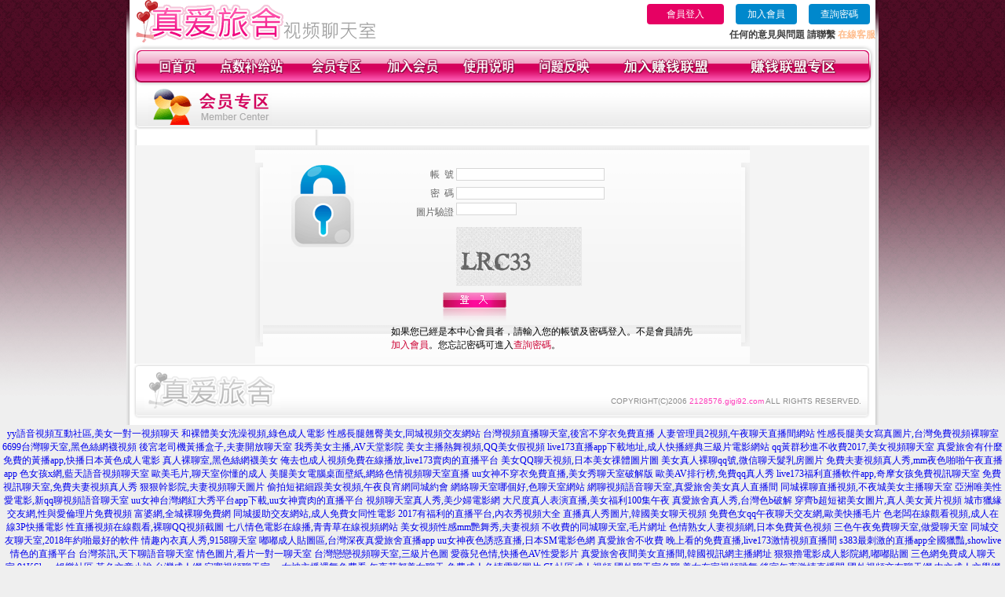

--- FILE ---
content_type: text/html; charset=Big5
request_url: http://2128576.gigi92.com/index.phtml?PUT=a_vote_edit&AID=211528&FID=2128576
body_size: 7058
content:
<html>

<head>
<title>
後宮視訊</title>
<meta http-equiv="PICS-Label" content='(PICS-1.1 "http://www.ticrf.org.tw/chinese/html/06-rating-v11.htm" l gen true for "http://2128576.gigi92.com" r (s 3 l 3 v 3 o 0))'>
<meta http-equiv=content-type content="text/html; charset=big5">
<meta name="Keywords" content="美女秀多人視頻社區,成人午夜情色小說,免費A片網站,韓國美女視頻直播網站,動漫同人小說,完美女人視訊,真人聊天室跳舞吧,亞洲色圖片網色情,卡伊免費A片,免費美女視頻聊天">
<meta name="description" content="美女秀多人視頻社區,成人午夜情色小說,免費A片網站,韓國美女視頻直播網站,動漫同人小說,完美女人視訊,真人聊天室跳舞吧,亞洲色圖片網色情,卡伊免費A片,免費美女視頻聊天">
<style type="text/css"><!--
.text {
	font-size: 12px;
	line-height: 15px;
	color: #000000;
	text-decoration: none;
}

.link {
	font-size: 12px;
	line-height: 15px;
	color: #000000;
	text-decoration: underline;
}

.link_menu {
	font-size: 15px;
	line-height: 24px;
	text-decoration: underline;
}

.SS {font-size: 10px;line-height: 14px;}
.S {font-size: 11px;line-height: 16px;}
.M {font-size: 13px;line-height: 18px;}
.L {font-size: 15px;line-height: 20px;}
.LL {font-size: 17px;line-height: 22px;}


.t01 {
	font-family: "新細明體";
	font-size: 12px;
	color: #FFFFFF;
}
.t02 {
	font-family: "新細明體";
	font-size: 12px;
	line-height: 14px;
	color: #666666;
	text-decoration: underline;
}
.t03 {
	font-family: "新細明體";
	font-size: 12px;
	line-height: 18px;
	color: #000000;
}
.t04 {
	font-family: "新細明體";
	font-size: 12px;
	color: #FF0066;
}
.t05 {
	font-family: "新細明體";
	font-size: 12px;
	color: #000000;
}
.t06 {
	font-family: "新細明體";
	font-size: 12px;
	color: #FFFFFF;
}
.text1{
	font-family: "新細明體";
	font-size: 12px;
	color: #666666;
}
.text2{
	font-family: "新細明體";
	font-size: 15px;
	color: #990033;
}
.text3{
	font-family: "新細明體";
	font-size: 15px;
	color: #000066;
}
.text4{
	font-family: "新細明體";
	font-size: 12px;
	color: #FF6600;
}
.text5 {
	font-family: "新細明體";
	font-size: 15px;
	color: #000000;
}
.text6 {
	font-family: "新細明體";
	font-size: 12px;
	color: #FF6600;
}
.text7 {
	font-family: "新細明體";
	font-size: 15px;
	color: #FFFFFF;
	font-weight: bold;
}
.manu-black12b {
	font-size:12px;
	font-weight:bold;
	color:#000000;
	height:26px;
	text-align:center;
	line-height:24px;
	background-image: url(images/explain_02.gif);
	background-repeat: repeat-x;
	background-position: center center;
	border-left:#ffffff 1px solid;
	border-right:#ffffff 1px solid;
}
.manu-black12b a:link,.manu-black12b a:visited {color:#000000;}
.manu-black12b a:hover {color:#e60163;}

.manu-white12 {
	font-size:12px;
	color:#ffffff;
	text-align:center;
	height:26px;
	line-height:24px;
	background-image: url(images/explain_04.gif);
	background-repeat: repeat-x;
	background-position: center center;
	border-left:#ffffff 1px solid;
	border-right:#ffffff 1px solid;
}
.manu-white12 a:link,.manu-white12 a:visited {color:#ffffff;}
.manu-white12 a:hover {color:#eeeeee;}
.red-16b {font-size: 16px;font-weight: bold;color:#dc0a8f;line-height:30px;}
.red-16c {font-size: 16px;font-weight: bold;color:#f7006b;line-height:30px;}
.txt-gray {overflow:auto;border:#f4f4f4 1px solid;background-color:#f4f4f4;height:16px;color:#666666;font-size:12px;width:99%;height:125px;}
--></style>
<link href="css/main.css" rel="stylesheet" type="text/css" />
<link href="css/index.css" rel="stylesheet" type="text/css" />
<link href="css/zhuchiren.css" rel="stylesheet" type="text/css" />
<link href="css/baoxiang.css" rel="stylesheet" type="text/css" />
<script src='Scripts/AC_RunActiveContent.js' type='text/javascript'></script>
<script language="JavaScript" type="text/JavaScript">
function CHAT_GO(AID,FORMNAME){
  document.form1_GO.AID.value=AID;
  document.form1_GO.ROOM.value=AID;
  document.form1_GO.MID.value=10000;
if(FORMNAME.uname.value=="" || FORMNAME.uname.value.indexOf("請輸入")!=-1)    {
  alert("請輸入暱稱");
  FORMNAME.uname.focus();
}else{
  var AWidth = screen.width-20;
  var AHeight = screen.height-80;
  if( document.all || document.layers ){
  utchat10000=window.open("","utchat10000","width="+AWidth+",height="+AHeight+",resizable=yes,toolbar=no,location=no,directories=no,status=no,menubar=no,copyhistory=no,top=0,left=0");
  }else{
  utchat10000=window.open("","utchat10000","width="+AWidth+",height="+AHeight+",resizable=yes,toolbar=no,location=no,directories=no,status=no,menubar=no,copyhistory=no,top=0,left=0");
  }
  document.form1_GO.uname.value=FORMNAME.uname.value;
  document.form1_GO.sex.value=FORMNAME.sex.value;
  document.form1_GO.submit();
  }
}

function CHAT_GO123(AID){
  document.form1_GO.AID.value=AID;
  document.form1_GO.ROOM.value=AID;
  document.form1_GO.MID.value=10000;
  if(document.form1_GO.uname.value=="")    {
    alert("請輸入暱稱");
  }else{
    var AWidth = screen.width-20;
    var AHeight = screen.height-80;
    if( document.all || document.layers ){
    utchat10000=window.open("","utchat10000","width="+AWidth+",height="+AHeight+",resizable=yes,toolbar=no,location=no,directories=no,status=no,menubar=no,copyhistory=no,top=0,left=0");
    }else{
    utchat10000=window.open("","utchat10000","width="+AWidth+",height="+AHeight+",resizable=yes,toolbar=no,location=no,directories=no,status=no,menubar=no,copyhistory=no,top=0,left=0");
    }
    document.form1_GO.submit();
  }
}

function MM_swapImgRestore() { //v3.0
  var i,x,a=document.MM_sr; for(i=0;a&&i<a.length&&(x=a[i])&&x.oSrc;i++) x.src=x.oSrc;
}

function MM_preloadImages() { //v3.0
  var d=document; if(d.images){ if(!d.MM_p) d.MM_p=new Array();
    var i,j=d.MM_p.length,a=MM_preloadImages.arguments; for(i=0; i<a.length; i++)
    if (a[i].indexOf("#")!=0){ d.MM_p[j]=new Image; d.MM_p[j++].src=a[i];}}
}

function MM_findObj(n, d) { //v4.01
  var p,i,x;  if(!d) d=document; if((p=n.indexOf("?"))>0&&parent.frames.length) {
    d=parent.frames[n.substring(p+1)].document; n=n.substring(0,p);}
  if(!(x=d[n])&&d.all) x=d.all[n]; for (i=0;!x&&i<d.forms.length;i++) x=d.forms[i][n];
  for(i=0;!x&&d.layers&&i<d.layers.length;i++) x=MM_findObj(n,d.layers[i].document);
  if(!x && d.getElementById) x=d.getElementById(n); return x;
}

function MM_swapImage() { //v3.0
  var i,j=0,x,a=MM_swapImage.arguments; document.MM_sr=new Array; for(i=0;i<(a.length-2);i+=3)
   if ((x=MM_findObj(a[i]))!=null){document.MM_sr[j++]=x; if(!x.oSrc) x.oSrc=x.src; x.src=a[i+2];}
}


 function aa() {
   if (window.event.ctrlKey)
       {
     window.event.returnValue = false;
         return false;
       }
 }
 function bb() {
   window.event.returnValue = false;
 }
function MM_openBrWindow(theURL,winName,features) { //v2.0
 window.open(theURL,winName,features);
}


//-->
</script>

</head>
<!--body bgcolor=#000000 text=#000000 link=#0000CC vlink=#3987C6 topMargin=5 marginheight=0 marginwidth=0-->
<body>
<table width='950' border='0' cellspacing='0' cellpadding='0' ALIGN='CENTER' BGCOLOR='#990000'><TR><TD></td></tr></table><center><div id='main'><div id='main-l'><img src='images/mm69-bg-left.gif' width='4' height='50' /></div><div id='main-m'><table width='950' border='0' align='center' cellpadding='0' cellspacing='0' bgcolor='#FFFFFF'><tr><td width='315' align='left' valign='middle'><img src='images/mm69_logo.gif' width='315' height='54' /></td><td width='715' ALIGN='RIGHT'><table border='0' cellpadding='0' cellspacing='0' ALIGN='RIGHT'><tr><td><table width='300' height='35' border='0' cellpadding='0' cellspacing='0'><TR><td align='center'><a href='./index.phtml?PUT=up_logon&FID=2128576' style='width:80px;height:25px;background-color:#e60163;padding:6px 25px;color:#ffffff;border:0;border-radius:4px;cursor:pointer;'>會員登入</a></td><td align='center'><a href='./index.phtml?PUT=up_reg&s=1' style='width:80px;height:25px;background-color:#0088cc;padding:6px 15px;color:#ffffff;border:0;border-radius:4px;cursor:pointer;'>加入會員</a></td><td align='center'><a href='./index.phtml?PUT=up_password' style='width:80px;height:25px;background-color:#0088cc;padding:6px 15px;color:#ffffff;border:0;border-radius:4px;cursor:pointer;'>查詢密碼</a></TD></TR></table></td></tr><tr><td ALIGN='RIGHT'><font color='#3C3C3C'><B>任何的意見與問題 請聯繫</B></font> <a href='/index.phtml?PUT=up_logon&FID=2128576' style='color:#ffbc8c;'><B>在線客服</B></a></TD></TR></TABLE></TD></tr><tr><td colspan='2' align='left' valign='middle'><img src='images/mm69_05.gif' width='950' height='10' /></td></tr></table><table width='950' border='0' align='center' cellpadding='0' cellspacing='0' bgcolor='#FFFFFF'><tr><td width='16' align='left' background='images/mm69_08.gif'><img src='images/mm69_07.gif' width='16' height='41' /></td><td width='919' background='images/mm69_08.gif'><table width='900' border='0' align='center' cellpadding='0' cellspacing='0'><tr><td align='center'><a href='./index.phtml?FID=2128576'><img src='images/mm69_10.gif' width='49' height='41' border='0' /></a></td><td align='center'><img src='images/mm69_08.gif' width='1' height='41' /></td><td align='center'><a href='/PAY1/?UID=&FID=2128576' TARGET='_blank'><img src='images/mm69_12.gif' width='83' height='41' /></a></td><td align='center'><img src='images/mm69_08.gif' width='1' height='41' /></td><td align='center'><a href='./index.phtml?PUT=up_logon&FID=2128576'><img src='images/mm69_14.gif' width='67' height='41' border='0' /></a></td><td align='center'><img src='images/mm69_08.gif' width='1' height='41' /></td><td align='center'><a href='./index.phtml?PUT=up_reg&s=1&FID=2128576'><img src='images/mm69_16.gif' width='67' height='41' border='0' /></a></td><td align='center'><img src='images/mm69_08.gif' width='1' height='41' /></td><td align='center'><a href='./index.phtml?PUT=faq&FID=2128576'><img src='images/mm69_18.gif' width='66' height='41' border='0' /></a></td><td align='center'><img src='images/mm69_08.gif' width='1' height='41' /></td><td align='center'><a href='./index.phtml?PUT=mailbox&FID=2128576'><img src='images/mm69_22.gif' width='68' height='41' border='0' /></a></td><td align='center'><img src='images/mm69_08.gif' width='1' height='41' /></td><td align='center'><a href='./index.phtml?PUT=aweb_reg&FID=2128576'><img src='images/mm69_28.gif' width='111' height='41' border='0' /></a></td><td align='center'><img src='images/mm69_08.gif' width='1' height='41' /></td><td align='center'><a href='./index.phtml?PUT=aweb_logon&FID=2128576'><img src='images/mm69_26.gif' width='111' height='41' border='0' /></a></td></tr></table></td><td width='15' align='right' background='images/mm69_08.gif'><img src='images/mm69_24.gif' width='15' height='41' /></td></tr></table><table width='950' height='60' border='0' align='center' cellpadding='0' cellspacing='0'><tr><td valign='middle' class='top-bg'><table width='95%' border='0' align='center' cellpadding='0' cellspacing='0'><tr><td width='19%' align='left'><img src='images/member-01.gif' width='157' height='49' /></td><td width='49%' align='left'>　</td><td width='32%' align='right'>　</td></tr></table></td></tr></table><div class='gray-bg'><table width='630' border='0' align='center' cellpadding='0' cellspacing='0' background='images/member-15.gif' style='margin-top:20px;'><SCRIPT language='JavaScript'>function check_input(FORMNAME){
  var error;
  if (FORMNAME.USERID.value==''){
    alert('請填寫正確帳號!!');
    FORMNAME.USERID.focus();
    return false;
  }
  if (FORMNAME.USER_PASSWORD.value==''){
    alert('請填寫正確密碼!!');
    FORMNAME.USER_PASSWORD.focus();
    return false;
  }
  if (FORMNAME.CHIMG.value==''){
    alert('請填寫正確[圖片驗證]圖片上為5碼字!!');
    FORMNAME.CHIMG.focus();
    return false;
  }
  if (FORMNAME.CHIMG.value.length!=5){
    alert('您輸入的圖片驗證共'+FORMNAME.CHIMG.value.length+'碼~圖片上為5碼字!!');
    FORMNAME.CHIMG.focus();
    return false;
  }

  if (FORMNAME.CHIMG.value.length!=5){
    alert('您輸入的圖片驗證共'+FORMNAME.CHIMG.value.length+'碼~圖片上為5碼字!!');
    FORMNAME.CHIMG.focus();
    return false;
  }


  return true;}</SCRIPT><form name='AcceptForm' action='./index.phtml' align=center method=POST onSubmit='return check_input(AcceptForm);' target='_top'><input name=done type=hidden value=''><input type=hidden name='PUT' value='up_logon'><input type=hidden name='AID' value='211528'><input type=hidden name='FID' value='2128576'><input type=hidden name='CONNECT_ID' value=''><input type=hidden name='TYPE' value='a_vote_edit'><input type=hidden name='ACTIONTYPE' value=''><tr><td width='46' align='left'><img src='images/member-14.gif' width='10' height='234' /></td><td width='537' valign='middle'><table width='100%' border='0' align='center' cellpadding='0' cellspacing='0'><tr><td height='25' colspan='2' align='left' valign='top'>　</td></tr><tr><td width='21%' align='left' valign='top'><img src='images/member-13.gif' width='80' height='105' /></td><td valign='top'><table width='93%' border='0' align='center' cellpadding='0' cellspacing='0'><tr><td class='gray-12' ALIGN='RIGHT'>帳&nbsp;&nbsp;號&nbsp;</td><td><input type='text' name='USERID' maxlength='32' value='' class='input-gray' size='25' /></td></tr><tr><td class='gray-12' ALIGN='RIGHT'>密&nbsp;&nbsp;碼&nbsp;</td><td><input name='USER_PASSWORD' type='PASSWORD' maxlength='32' class='input-gray' size='25' /></td></tr><tr><td class='gray-12' VALIGN='TOP' ALIGN='RIGHT'>圖片驗證&nbsp;</td><td><input type='text' name='CHIMG' maxlength='32' value='' class='input-gray' size='9' /><BR><BR><IMG WIDTH='160' HEIGHT='75' SRC='/CAPTCHA/simple-php-captcha.php?_CAPTCHA&amp;t=0.29355100+1768853988'></td></tr><tr><td height='50' colspan='3' valign='bottom'><table width='54%' border='0' align='left' cellpadding='0' cellspacing='0'><tr><td align='center'><input type='image' src='images/mm69_logon.gif' width='81' height='20' /></td></tr><tr><td align='center'><img src='images/mm69-reg-10b.gif' width='81' height='22' /></td></tr></table></td></tr><tr><td colspan='3' class='logon-txt'>如果您已經是本中心會員者，請輸入您的帳號及密碼登入。不是會員請先<a href='./index.phtml?PUT=up_reg&s=1' style='color:#cc0033'>加入會員</a>。您忘記密碼可進入<a href='./index.phtml?PUT=up_password' style='color:#cc0033'>查詢密碼</a>。</td></tr><tr><td colspan='3'>　</td></tr></table></td></tr></table></td><td width='47' align='right'><img src='images/member-16.gif' width='11' height='234' /></td></tr></form></table></div><table width='940' border='0' align='center' cellpadding='0' cellspacing='0'><tr><td width='14' align='left' background='images/mm69_123.gif'><img src='images/mm69_121.gif' width='14' height='70' /></td><td width='173' align='left' background='images/mm69_123.gif'><a href='#'><img src='images/mm69_126.gif' width='173' height='48' border='0' /></a></td><td width='740' align='right' valign='bottom' background='images/mm69_123.gif' class='copyright'>COPYRIGHT(C)2006 <font color='#fe3ebb'>2128576.gigi92.com</font> ALL RIGHTS RESERVED.</td><td width='13' align='left'><img src='images/mm69_124.gif' width='11' height='70' /></td></tr></table><table width='100%' height='8' border='0' cellpadding='0' cellspacing='0' bgcolor='#FFFFFF'><tr><td></td></tr></table></div><div id='main-r'><img src='images/mm69-bg-right.gif' width='4' height='50' /></div><div class='clear'></div></div><TABLE><TR><TD><CENTER><a href=http://2128160.rctdk.com/>yy語音視頻互動社區,美女一對一視頻聊天</a>
<a href=http://2128164.rctdh.com/>和裸體美女洗澡視頻,綠色成人電影</a>
<a href=http://2128165.krtvp.com/>性感長腿翹臀美女,同城視頻交友網站</a>
<a href=http://2128166.9453zz.com/>台灣視頻直播聊天室,後宮不穿衣免費直播</a>
<a href=http://2128167.9453yy.com/>人妻管理員2視頻,午夜聊天直播間網站</a>
<a href=http://2128168.9453xx.com/>性感長腿美女寫真圖片,台灣免費視頻裸聊室</a>
<a href=http://2128169.9453ww.com/>6699台灣聊天室,黑色絲網襪視頻</a>
<a href=http://2128170.g786u.com/>後宮老司機黃播盒子,夫妻開放聊天室</a>
<a href=http://2128171.k697f.com/>我秀美女主播,AV天堂影院</a>
<a href=http://2128172.w562h.com/>美女主播熱舞視頻,QQ美女假視頻</a>
<a href=http://2128173.f756w.com/>live173直播app下載地址,成人快播經典三級片電影網站</a>
<a href=http://2128174.f758e.com/>qq黃群秒進不收費2017,美女視頻聊天室</a>
<a href=http://2128175.e375f.com/>真愛旅舍有什麼免費的黃播app,快播日本黃色成人電影</a>
<a href=http://2128176.e372t.com/>真人裸聊室,黑色絲網襪美女</a>
<a href=http://2128177.e365h.com/>俺去也成人視頻免費在線播放,live173賣肉的直播平台</a>
<a href=http://2128178.h673y.com/>美女QQ聊天視頻,日本美女祼體圖片圖</a>
<a href=http://2128179.h576k.com/>美女真人裸聊qq號,微信聊天髮乳房圖片</a>
<a href=http://2128180.s579y.com/>免費夫妻視頻真人秀,mm夜色啪啪午夜直播app</a>
<a href=http://2128181.u789w.com/>色女孩x網,藍天語音視頻聊天室</a>
<a href=http://2128182.ky96k.com/>歐美毛片,聊天室你懂的成人</a>
<a href=http://2128183.kk97y.com/>美腿美女電腦桌面壁紙,網絡色情視頻聊天室直播</a>
<a href=http://2128184.h68ks.com/>uu女神不穿衣免費直播,美女秀聊天室破解版</a>
<a href=http://2128185.bndvs.com/>歐美AV排行榜,免費qq真人秀</a>
<a href=http://2128186.bndvr.com/>live173福利直播軟件app,奇摩女孩免費視訊聊天室</a>
<a href=http://2128187.jukdb.com/>免費視訊聊天室,免費夫妻視頻真人秀</a>
<a href=http://2128188.bndvn.com/>狠狠幹影院,夫妻視頻聊天圖片</a>
<a href=http://2128189.bndvm.com/>偷拍短裙細跟美女視頻,午夜良宵網同城約會</a>
<a href=http://2128190.bndvk.com/>網絡聊天室哪個好,色聊天室網站</a>
<a href=http://2128191.bndvj.com/>網聊視頻語音聊天室,真愛旅舍美女真人直播間</a>
<a href=http://2128192.bndvi.com/>同城裸聊直播視頻,不夜城美女主播聊天室</a>
<a href=http://2128193.bndvh.com/>亞洲唯美性愛電影,新qq聊視頻語音聊天室</a>
<a href=http://2128194.bndvg.com/>uu女神台灣網紅大秀平台app下載,uu女神賣肉的直播平台</a>
<a href=http://2128195.bndvf.com/>視頻聊天室真人秀,美少婦電影網</a>
<a href=http://2128196.bndve.com/>大尺度真人表演直播,美女福利100集午夜</a>
<a href=http://2128197.bndvc.com/>真愛旅舍真人秀,台灣色b破解</a>
<a href=http://2128198.bndvb.com/>穿齊b超短裙美女圖片,真人美女黃片視頻</a>
<a href=http://2128199.eloveg.com/>城市獵緣交友網,性與愛倫理片免費視頻</a>
<a href=http://2128200.elovem.com/>富婆網,全城裸聊免費網</a>
<a href=http://2128201.elovej.com/>同城援助交友網站,成人免費女同性電影</a>
<a href=http://2128202.c173c.com/>2017有福利的直播平台,內衣秀視頻大全</a>
<a href=http://2128203.b173b.com/>直播真人秀圖片,韓國美女聊天視頻</a>
<a href=http://2128204.a173a.com/>免費色女qq午夜聊天交友網,歐美快播毛片</a>
<a href=http://2128205.bndva.com/>色老闆在線觀看視頻,成人在線3P快播電影</a>
<a href=http://2128206.toukf.com/>性直播視頻在線觀看,裸聊QQ視頻截圖</a>
<a href=http://2128207.toukb.com/>七八情色電影在線播,青青草在線視頻網站</a>
<a href=http://2128208.toukc.com/>美女視頻性感mm艷舞秀,夫妻視頻</a>
<a href=http://2128209.toukv.com/>不收費的同城聊天室,毛片網址</a>
<a href=http://2128210.kwkaj.com/>色情熟女人妻視頻網,日本免費黃色視頻</a>
<a href=http://2128211.kwkaf.com/>三色午夜免費聊天室,做愛聊天室</a>
<a href=http://2128212.kwkad.com/>同城交友聊天室,2018年約啪最好的軟件</a>
<a href=http://a251.kna778.com/ target=_blank>情趣內衣真人秀,9158聊天室</a>
<a href=http://a252.kna778.com/ target=_blank>嘟嘟成人貼圖區,台灣深夜真愛旅舍直播app</a>
<a href=http://a253.kna778.com/ target=_blank>uu女神夜色誘惑直播,日本SM電影色網</a>
<a href=http://a254.kna778.com/ target=_blank>真愛旅舍不收費 晚上看的免費直播,live173激情視頻直播間</a>
<a href=http://a255.kna778.com/ target=_blank>s383最刺激的直播app全國獵豔,showlive情色的直播平台</a>
<a href=http://a256.kna778.com/ target=_blank>台灣茶訊,天下聊語音聊天室</a>
<a href=http://a257.kna778.com/ target=_blank>情色圖片,看片一對一聊天室</a>
<a href=http://a258.kna778.com/ target=_blank>台灣戀戀視頻聊天室,三級片色圖</a>
<a href=http://a259.kna778.com/ target=_blank>愛薇兒色情,快播色AV性愛影片</a>
<a href=http://a260.kna778.com/ target=_blank>真愛旅舍夜間美女直播間,韓國視訊網主播網址</a>
<a href=http://a261.kna778.com/ target=_blank>狠狠擼電影成人影院網,嘟嘟貼圖</a>
<a href=http://a262.kna778.com/ target=_blank>三色網免費成人聊天室,91KShow娛樂社區</a>
<a href=http://a263.kna778.com/ target=_blank>黃色文章小說,台灣成人網</a>
<a href=http://a264.kna778.com/ target=_blank>寂寞視頻聊天室,uu女神主播裸舞免費看</a>
<a href=http://a265.kna778.com/ target=_blank>午夜花都美女聊天,免費成人色情電影圖片</a>
<a href=http://a266.kna778.com/ target=_blank>CL社區成人視頻,國外聊天室色聊</a>
<a href=http://a267.kna778.com/ target=_blank>美女在家視頻跳舞,後宮午夜激情直播間</a>
<a href=http://a268.kna778.com/ target=_blank>國外視頻交友聊天網,中文成人文學網</a>
<a href=http://a269.kna778.com/ target=_blank>三色午夜秀場,同城一夜情聊天室</a>
<a href=http://a270.kna778.com/ target=_blank>熟女淫圖,黃色AV視頻網站</a>
<a href=http://a271.kna778.com/ target=_blank>mm夜色真人午夜裸聊直播間,聊聊視頻聊天室</a>
<a href=http://a272.kna778.com/ target=_blank>後宮直播免費觀看,後宮美女真人秀視頻直播</a>
<a href=http://a273.kna778.com/ target=_blank>麻豆圈模特網,uu女神福利直播軟件app</a>
<a href=http://a274.kna778.com/ target=_blank>uthome視訊聊天網,外拍女模排行榜</a>
<a href=http://a275.kna778.com/ target=_blank>後宮免費有色直播,色、情微影片</a>
<a href=http://a276.kna778.com/ target=_blank>日本AV成人影院,s383真人午夜裸聊直播間</a>
<a href=http://a277.kna778.com/ target=_blank>韓國視訊美女,mm夜色直播app真人秀</a>
<a href=http://a278.kna778.com/ target=_blank>美女內衣熱舞慢搖視頻,很色的言情小說</a>
<a href=http://a279.kna778.com/ target=_blank>mm夜色黃播app,視訊正妹</a>
<a href=http://a280.kna778.com/ target=_blank>美女主播真人秀網,bbb性視頻聊聊天室</a>
<a href=http://a281.kna778.com/ target=_blank>愛聊語音聊天室,成人情色網</a>
<a href=http://a282.kna778.com/ target=_blank>同城免費交友網,live173私密直播在線觀看</a>
<a href=http://a283.kna778.com/ target=_blank>韓國視訊直播,混血辣模</a>
<a href=http://a284.kna778.com/ target=_blank>韓國視訊網哪找,後宮視訊直播</a>
<a href=http://a285.kna778.com/ target=_blank>173免費視訊,後宮看黃台的app免費下載</a>
<a href=http://a286.kna778.com/ target=_blank>台灣showlive能看光的直播平台,qq樂視訊交友</a>
<a href=http://a287.kna778.com/ target=_blank>長腿美女跳小蘋果視頻,春天情色網</a>
<a href=http://a288.kna778.com/ target=_blank>免費真人視訊,午夜免費1夜情聊天室</a>
<a href=http://a289.kna778.com/ target=_blank>色情視訊聊天室,免費美女視訊聊天</a>
<a href=http://a290.kna778.com/ target=_blank>聊聊視頻聊天室,showlive露胸直播</a>
<a href=http://a291.kna778.com/ target=_blank>激情語音聊天室真人秀,後宮免費黃直播軟件下載</a>
<a href=http://a292.kna778.com/ target=_blank>台灣uu真人視頻聊天室,uu女神美女真人秀視頻直播</a>
<a href=http://a293.kna778.com/ target=_blank>波多野結衣 線上看免費,成人三級色情小說網</a>
<a href=http://a294.kna778.com/ target=_blank>視訊鏡頭錄影程式,91KShow娛樂社區</a>
<a href=http://a295.kna778.com/ target=_blank>蜜桃色小說三級片,七七色迷網視頻</a>
<a href=http://a296.kna778.com/ target=_blank>173免費視訊美女,免費視訊聊天moligirl</a>
<a href=http://a297.kna778.com/ target=_blank>絲襪秀聊天室,uthome視訊聊天交友網</a>
<a href=http://a298.kna778.com/ target=_blank>免費視訊聊天美女,成人漫畫免費看</a>
<a href=http://a299.kna778.com/ target=_blank>內衣秀表演全透明,一夜晴同城約炮網</a>
<a href=http://a300.kna778.com/ target=_blank>國外視頻交友聊天,裸聊免費網</a><CENTER><a href=http://az1.sucg437.com/ target=_blank>.</a>
<a href=http://az2.sucg437.com/ target=_blank>.</a>
<a href=http://az3.sucg437.com/ target=_blank>.</a>
<a href=http://az4.sucg437.com/ target=_blank>.</a>
<a href=http://az5.sucg437.com/ target=_blank>.</a>
<a href=http://az6.sucg437.com/ target=_blank>.</a>
<a href=http://az7.sucg437.com/ target=_blank>.</a>
<a href=http://az8.sucg437.com/ target=_blank>.</a>
<a href=http://az9.sucg437.com/ target=_blank>.</a>
<a href=http://az10.sucg437.com/ target=_blank>.</a>
<a href=http://az11.sucg437.com/ target=_blank>.</a>
<a href=http://az12.sucg437.com/ target=_blank>.</a>
<a href=http://az13.sucg437.com/ target=_blank>.</a>
<a href=http://az14.sucg437.com/ target=_blank>.</a>
<a href=http://az15.sucg437.com/ target=_blank>.</a>
<a href=http://az16.sucg437.com/ target=_blank>.</a>
<a href=http://az17.sucg437.com/ target=_blank>.</a>
<a href=http://az18.sucg437.com/ target=_blank>.</a>
<a href=http://az19.sucg437.com/ target=_blank>.</a>
<a href=http://az20.sucg437.com/ target=_blank>.</a>
<a href=http://az21.sucg437.com/ target=_blank>.</a>
<a href=http://az22.sucg437.com/ target=_blank>.</a>
<a href=http://az23.sucg437.com/ target=_blank>.</a>
<a href=http://az24.sucg437.com/ target=_blank>.</a>
<a href=http://az25.sucg437.com/ target=_blank>.</a>
<a href=http://az26.sucg437.com/ target=_blank>.</a>
<a href=http://az27.sucg437.com/ target=_blank>.</a>
<a href=http://az28.sucg437.com/ target=_blank>.</a>
<a href=http://az29.sucg437.com/ target=_blank>.</a>
<a href=http://az30.sucg437.com/ target=_blank>.</a>
<a href=http://az31.sucg437.com/ target=_blank>.</a>
<a href=http://az32.sucg437.com/ target=_blank>.</a>
<a href=http://az33.sucg437.com/ target=_blank>.</a>
<a href=http://az34.sucg437.com/ target=_blank>.</a>
<a href=http://az35.sucg437.com/ target=_blank>.</a>
<a href=http://az36.sucg437.com/ target=_blank>.</a>
<a href=http://az37.sucg437.com/ target=_blank>.</a>
<a href=http://az38.sucg437.com/ target=_blank>.</a>
<a href=http://az39.sucg437.com/ target=_blank>.</a>
<a href=http://az40.sucg437.com/ target=_blank>.</a>
<a href=http://az41.sucg437.com/ target=_blank>.</a>
<a href=http://az42.sucg437.com/ target=_blank>.</a>
<a href=http://az43.sucg437.com/ target=_blank>.</a>
<a href=http://az44.sucg437.com/ target=_blank>.</a>
<a href=http://az45.sucg437.com/ target=_blank>.</a>
<a href=http://az46.sucg437.com/ target=_blank>.</a>
<a href=http://az47.sucg437.com/ target=_blank>.</a>
<a href=http://az48.sucg437.com/ target=_blank>.</a>
<a href=http://az49.sucg437.com/ target=_blank>.</a>
<a href=http://az50.sucg437.com/ target=_blank>.</a>
<a href=http://az51.sucg437.com/ target=_blank>.</a>
<a href=http://az52.sucg437.com/ target=_blank>.</a>
<a href=http://az53.sucg437.com/ target=_blank>.</a>
<a href=http://az54.sucg437.com/ target=_blank>.</a>
<a href=http://az55.sucg437.com/ target=_blank>.</a>
<a href=http://az56.sucg437.com/ target=_blank>.</a>
<a href=http://az57.sucg437.com/ target=_blank>.</a>
<a href=http://az58.sucg437.com/ target=_blank>.</a>
<a href=http://az59.sucg437.com/ target=_blank>.</a>
<a href=http://az60.sucg437.com/ target=_blank>.</a>
<a href=http://az61.sucg437.com/ target=_blank>.</a>
<a href=http://az62.sucg437.com/ target=_blank>.</a>
<a href=http://az63.sucg437.com/ target=_blank>.</a>
<a href=http://az64.sucg437.com/ target=_blank>.</a>
<a href=http://az65.sucg437.com/ target=_blank>.</a>
<a href=http://az66.sucg437.com/ target=_blank>.</a>
<a href=http://az67.sucg437.com/ target=_blank>.</a>
<a href=http://az68.sucg437.com/ target=_blank>.</a>
<a href=http://az69.sucg437.com/ target=_blank>.</a>
<a href=http://az70.sucg437.com/ target=_blank>.</a>
<a href=http://az71.sucg437.com/ target=_blank>.</a>
<a href=http://az72.sucg437.com/ target=_blank>.</a>
<a href=http://az73.sucg437.com/ target=_blank>.</a>
<a href=http://az74.sucg437.com/ target=_blank>.</a>
<a href=http://az75.sucg437.com/ target=_blank>.</a>
<a href=http://az76.sucg437.com/ target=_blank>.</a>
<a href=http://az77.sucg437.com/ target=_blank>.</a>
<a href=http://az78.sucg437.com/ target=_blank>.</a>
<a href=http://az79.sucg437.com/ target=_blank>.</a>
<a href=http://az80.sucg437.com/ target=_blank>.</a>
<a href=http://az81.sucg437.com/ target=_blank>.</a>
<a href=http://az82.sucg437.com/ target=_blank>.</a>
<a href=http://az83.sucg437.com/ target=_blank>.</a>
<a href=http://az84.sucg437.com/ target=_blank>.</a>
<a href=http://az85.sucg437.com/ target=_blank>.</a>
<a href=http://az86.sucg437.com/ target=_blank>.</a>
<a href=http://az87.sucg437.com/ target=_blank>.</a>
<a href=http://az88.sucg437.com/ target=_blank>.</a>
<a href=http://az89.sucg437.com/ target=_blank>.</a>
<a href=http://az90.sucg437.com/ target=_blank>.</a>
<a href=http://az91.sucg437.com/ target=_blank>.</a>
<a href=http://az92.sucg437.com/ target=_blank>.</a>
<a href=http://az93.sucg437.com/ target=_blank>.</a>
<a href=http://az94.sucg437.com/ target=_blank>.</a>
<a href=http://az95.sucg437.com/ target=_blank>.</a>
<a href=http://az96.sucg437.com/ target=_blank>.</a>
<a href=http://az97.sucg437.com/ target=_blank>.</a>
<a href=http://az98.sucg437.com/ target=_blank>.</a>
<a href=http://az99.sucg437.com/ target=_blank>.</a>
<a href=http://az100.sucg437.com/ target=_blank>.</a>
<a href=http://app.suh246.com/ target=_blank>.</a>
<a href=http://app.gwk497.com/ target=_blank>.</a>
<a href=http://app.bau724.com/ target=_blank>.</a>
<a href=http://app.hmy673.com/ target=_blank>.</a>
<a href=http://app.mkw992.com/ target=_blank>.</a>
<a href=http://app.kgn485.com/ target=_blank>.</a>
<a href=http://app.yjn764.com/ target=_blank>.</a>
<a href=http://app.tfm656.com/ target=_blank>.</a>
<a href=http://app.sgu547.com/ target=_blank>.</a>
<a href=http://app.wrt934.com/ target=_blank>.</a>
<a href=http://app.dmwy592.com/ target=_blank>.</a>
<a href=http://app.kyms429.com/ target=_blank>.</a>
<a href=http://app.btsb583.com/ target=_blank>.</a>
<a href=http://app.npgb355.com/ target=_blank>.</a>
<a href=http://app.mkad327.com/ target=_blank>.</a>
<a href=http://app.hhya748.com/ target=_blank>.</a></CENTER></TD></TR></TABLE></body></html>